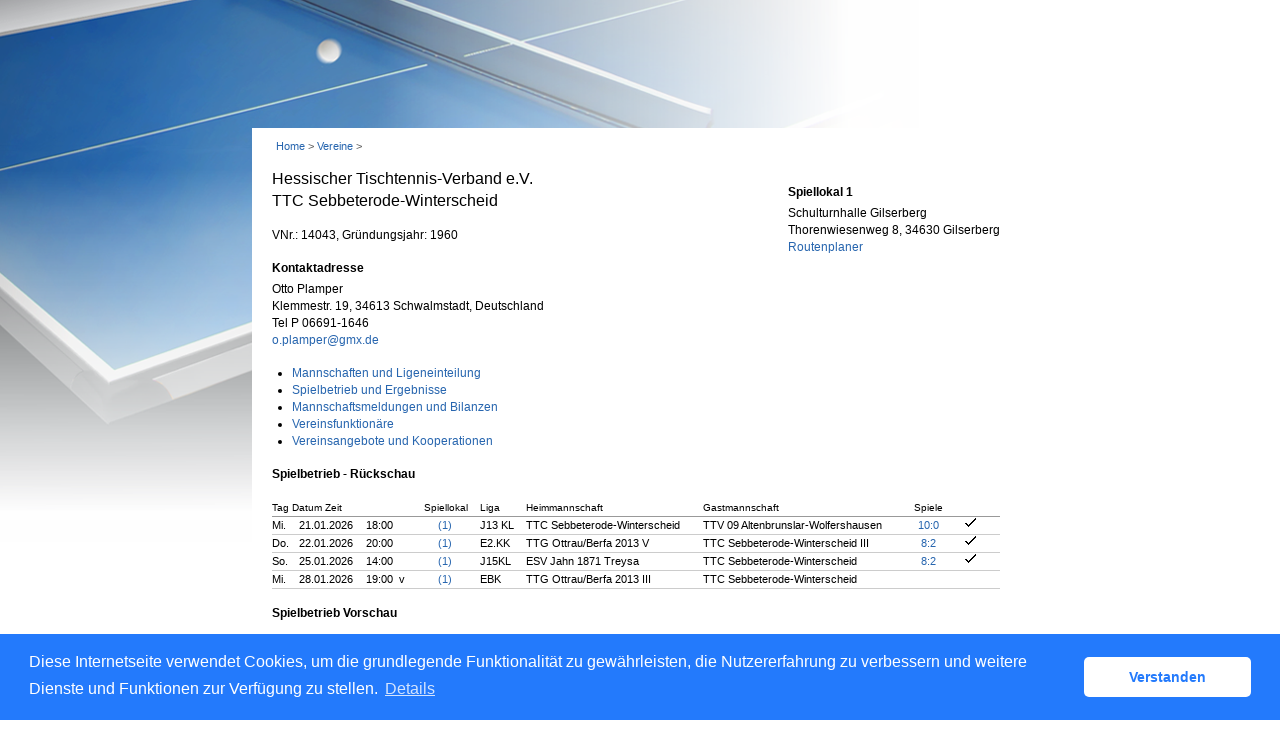

--- FILE ---
content_type: text/html; charset=utf-8
request_url: https://httv.click-tt.de/cgi-bin/WebObjects/nuLigaTTDE.woa/wa/clubInfoDisplay?club=793
body_size: 27158
content:
<!DOCTYPE html PUBLIC "-//W3C//DTD XHTML 1.0 Transitional//EN" "http://www.w3.org/TR/xhtml1/DTD/xhtml1-transitional.dtd">
<html xmlns="http://www.w3.org/1999/xhtml" lang="de">
  <!-- InstanceBegin template="/Templates/Standard.dwt" codeOutsideHTMLIsLocked="false" -->
  <head>
    <meta http-equiv="content-type" content="text/html; charset=utf-8" />
    <meta name="robots" content="all" />
    <meta name="publisher" content="nuLiga" />
    <meta name="author" content="nuLiga" />
    <meta name="nuLigaStatsUrl" content="/nuLigaTTDE/wa/clubInfoDisplay/view?club=793" />
<meta name="uLigaStatsRefUrl" />

    <!-- InstanceBeginEditable name="doctitle" -->
    <title>
      click-TT
       &ndash; 
      Verein
    </title>
    
    <!-- InstanceEndEditable -->
    
<link rel="stylesheet" type="text/css" href="/WebObjects/nuLiga.woa/Frameworks/nuLigaWebResources.framework/WebServerResources/css/print.css?nlv=49084a7b" media="print" />
    
<link rel="stylesheet" type="text/css" href="/WebObjects/nuLiga.woa/Frameworks/nuLigaWebResources.framework/WebServerResources/css/default.css?nlv=49084a7b" media="all" />
    
<link rel="stylesheet" type="text/css" href="/WebObjects/nuLiga.woa/Frameworks/nuLigaWebResources.framework/WebServerResources/css/interface.css?nlv=49084a7b" media="screen" />
    <link rel="stylesheet" type="text/css" href="/sources/template.css?nlv=49084a7b" media="screen" />

    
<link rel="stylesheet" type="text/css" href="/WebObjects/nuLiga.woa/Frameworks/nuLigaWebResources.framework/WebServerResources/css/club-offers.css?nlv=49084a7b" media="all" />
    
<link rel="stylesheet" type="text/css" href="/WebObjects/nuLiga.woa/Frameworks/nuLigaWebResources.framework/WebServerResources/css/referee-observation-questionnaire.css?nlv=49084a7b" media="all" />
    
    <script type="text/javascript" src="/WebObjects/nuLiga.woa/Frameworks/nuLigaWebResources.framework/WebServerResources/js/default.js?nlv=49084a7b"></script>
    
      <script type="text/javascript" src="/banner/federationLists.ujs?nlv=49084a7b"></script>
      <script type="text/javascript" src="/banner/federationFunctions.js?nlv=49084a7b"></script>
      
        <script type="text/javascript" src="https://banner.click-tt.de/lists.ujs?nlv=49084a7b"></script>
        <script type="text/javascript" src="https://banner.click-tt.de/functions.js?nlv=49084a7b"></script>
      
      
      
    
    <script type="text/javascript">
               <!-- 
      	var tickerposition=0; 
      	var tickerlength=50; 
        var tickermessage='';  
      	function initTerminationMessageTicker() {		 
      		if ( tickermessage != "" ) {	 
      			var i, msg=""; 
      			for ( i=0;i<tickerlength;i++ ) msg += " "; 
      			msg += "+ + + " + tickermessage + " + + +"; 
      			document.getElementById("terminationMessage").innerHTML = msg.substr(tickerposition,tickerlength).replace(/ /g," ") + " "; 
      			if ( tickerposition++ >= msg.length ) tickerposition=0; 
      			setTimeout("initTerminationMessageTicker()",1500/10);		 
      	} 
      }
       //--> 
    </script>
    
    
      <link rel="stylesheet" type="text/css" href="//cdnjs.cloudflare.com/ajax/libs/cookieconsent2/3.1.0/cookieconsent.min.css" />
<script src="//cdnjs.cloudflare.com/ajax/libs/cookieconsent2/3.1.0/cookieconsent.min.js"></script>
<script>
    window.addEventListener("load", function() {
    window.cookieconsent.initialise({
        "cookie": {
            "name": "disclaimer_cookie",
            "expiryDays": 999
        },
        "palette": {
            "popup": {
                "background": "#237afc"
            },
            "button": {
                "background": "#fff",
                "text": "#237afc"
            }
        },
        "theme": "classic",
        "position": "bottom",
        "content": {
            "message": "Diese Internetseite verwendet Cookies, um die grundlegende Funktionalität zu gewährleisten, die Nutzererfahrung zu verbessern und weitere Dienste und Funktionen zur Verfügung zu stellen.",
            "dismiss": "Verstanden",
            "link": "Details",
            "href": 'https://httv.click-tt.de/cgi-bin/WebObjects/nuLigaTTDE.woa/wa/dataProtection'
        }
    })});
</script>
    
  </head>
  <body>
    
      
        <div id="banner-super">
		
<!-- SZM is no longer in use -->
		
		</div>
      
      
        <div id="banner-skyscraper">
		
<!-- SZM is no longer in use -->
		
		</div>
      
      <div id="layoutBanner800">
        <script type="text/javascript">
          if (typeof layoutBanner800 === 'function') {
            layoutBanner800();
          }
        </script>
      </div>
      <div id="layoutBanner801">
        <script type="text/javascript">
          if (typeof layoutBanner801 === 'function') {
            layoutBanner801();
          }
        </script>
      </div>
    

    <div id="page">
      
      <div id="header">
        <div id="logo">
        
            
          
          
            
              <a href="/"> <img  alt="Home" src="/WebObjects/nuLiga.woa/Frameworks/nuLigaWebResources.framework/WebServerResources/img/spacer.gif?nlv=49084a7b" /> </a>
            

          

        </div>
        
          
            
              <script type="text/javascript">banner0();</script>
            
            
            
          

        

        
        <div id="date"> <!-- TODO: publish a reasonable update date --> </div>
      </div>
      <div id="tabs-external">
        
          

        

      </div>
      

      <div id="tabs">
        

        

      </div>
      
  <div id="breadcrumb">
    

  
    <a href="/" target="_top">Home</a>
    &gt; 
  
  

    <a href="/cgi-bin/WebObjects/nuLigaTTDE.woa/wa/clubSearch?federation=HeTTV">Vereine</a>
    &gt; 
  </div>
  <div id="container">
    <div id="navigation">  </div>
    <div id="content">
	  <div id="content-row1">
	    
	  </div>
      <div id="content-row2">
        <table cellspacing="0" width="100%" cellpadding="0" border="0">
          <tr>
            <td>
              <h1>
                Hessischer Tischtennis-Verband e.V.
                <br />
                TTC Sebbeterode-Winterscheid
              </h1>
              <p>
                VNr.:&nbsp;14043, Gründungsjahr:&nbsp;1960
                <br />
                
                
                  
                  
  
  
		<h2>Kontaktadresse</h2>
	  <p>Otto Plamper<br/>
Klemmestr. 19, 34613 Schwalmstadt, Deutschland<br/>
Tel P 06691-1646<br/>
<script type="text/JavaScript" language=JavaScript>
encodeEmail('de', 'o', 'gmx', 'plamper')</script><br/>
</p>  
  



                
              </p>
              <ul>
                
	                <li>
	                  
	                  	<a target="_blank" href="https://www.mytischtennis.de/click-tt/HeTTV/26--27/verein/14043/TTC_Sebbeterode-Winterscheid/mannschaften/">Mannschaften und Ligeneinteilung</a>
	                  
	                  
	                </li>
	                <li>
	                  <a href="/cgi-bin/WebObjects/nuLigaTTDE.woa/wa/clubMeetings?club=793">Spielbetrieb und Ergebnisse</a>
	                </li>
	                
	                  
	                    <li>
	                    	
	                    		<a target="_blank" href="https://www.mytischtennis.de/click-tt/HeTTV/26--27/verein/14043/TTC_Sebbeterode-Winterscheid/meldungen/">
	                    			Mannschaftsmeldungen und Bilanzen</a>
	                    	
	                    	
	                    </li>
	                  
	                  
	                
                
                
                
                  <li>
                    <a href="/cgi-bin/WebObjects/nuLigaTTDE.woa/wa/clubMemberRoles?club=793">Vereinsfunktionäre</a>
                  </li>
                
                
                  <li>
                  <a href="/cgi-bin/WebObjects/nuLigaTTDE.woa/wa/clubOffersDisplay?club=793">Vereinsangebote und Kooperationen</a>
                  </li>
                
              	
              </ul>
            </td>
            <td align="right" width="35%">
              <table cellspacing="0" cellpadding="0" border="0">
                <tr>
                  <td>
                    
                      <p>
                        
                          
  
  
		<h2>Spiellokal 1</h2>
	  <p>Schulturnhalle Gilserberg<br/>
Thorenwiesenweg 8, 34630 Gilserberg<br/>
<a href="https://route.web.de/?tocity=Gilserberg&toplz=34630&tostreet=Thorenwiesenweg 8&tocountry=DEU" target="_blank">Routenplaner</a><br />
</p>  
  



                          
                        
                      </p>
                      <p>
                        
                      </p>
                      <p>
                        
                      </p>
                      
                    
                  </td>
                </tr>
              </table>
            </td>
          </tr>
        </table>
        
          <h2>Spielbetrieb - Rückschau</h2>
          

  
  <table class="result-set" cellspacing="0" border="0" cellpadding="0">
    
      
      
        
          <tr>
            <th colspan="3">Tag Datum Zeit</th>
            
              <th>
              	Spiellokal
              </th>
            
            
            
            
            
              <th>Liga</th>
            
            
            <th>Heimmannschaft</th>
            
            <th>Gastmannschaft</th>
            
            <th class="center">
              
                Spiele
                
              
              
            </th>
            
            
              <th>&nbsp;</th>
            
            <th>&nbsp;</th>
            <th>&nbsp;</th>
          </tr>
        
      
      <tr>
        
        
          
          
              <td nowrap="nowrap">
	            Mi.
	          </td>
	          <td nowrap="nowrap">
	            21.01.2026
	          </td>
          

        
		
        
        
        <td nowrap="nowrap">
          
          
            
            18:00
            
            
            
          &nbsp;</td>
        
          
            <td class="center" nowrap="nowrap">
              
                
                  <a alt="Spiellokalnummer (Heimverein)" title="Spiellokalnummer (Heimverein)" href="/cgi-bin/WebObjects/nuLigaTTDE.woa/wa/clubInfoDisplay?club=793">(1)</a>
                
              
              &nbsp; 
            </td>
          
          
        
        
        
        
        
          <td nowrap="nowrap">J13 KL</td>
        
        
        <td nowrap="nowrap">TTC Sebbeterode-Winterscheid</td>
        
        <td nowrap="nowrap">
          	TTV 09 Altenbrunslar-Wolfershausen&nbsp;
				</td>
				
        <td nowrap="nowrap" class="center">
          
          	
	            <a alt="Spielbericht" title="Spielbericht" href="/cgi-bin/WebObjects/nuLigaTTDE.woa/wa/clubMeetingReport?meeting=15377988&amp;championship=K14+25%2F26&amp;club=793&amp;group=496430">
	              <span>
	                10:0
	              </span>
	            </a>
	        
	              
          
          
        </td>
        
				
          <td nowrap="nowrap" class="center">&nbsp;</td>
        
        <td nowrap="nowrap">
          <img alt="Spielbericht genehmigt" border="0" title="Spielbericht genehmigt" src="/WebObjects/nuLiga.woa/Frameworks/nuLigaFramework.framework/WebServerResources/img/icons/check.gif?nlv=49084a7b" width="13" height="11" />
        </td>
        <td nowrap="nowrap">
          &nbsp; 
          <span></span>
        </td>
      </tr>
    
      
      
      <tr>
        
        
          
          
              <td nowrap="nowrap">
	            Do.
	          </td>
	          <td nowrap="nowrap">
	            22.01.2026
	          </td>
          

        
		
        
        
        <td nowrap="nowrap">
          
          
            
            20:00
            
            
            
          &nbsp;</td>
        
          
            <td class="center" nowrap="nowrap">
              
                
                  <a alt="Spiellokalnummer (Heimverein)" title="Spiellokalnummer (Heimverein)" href="/cgi-bin/WebObjects/nuLigaTTDE.woa/wa/clubInfoDisplay?club=33065">(1)</a>
                
              
              &nbsp; 
            </td>
          
          
        
        
        
        
        
          <td nowrap="nowrap">E2.KK</td>
        
        
        <td nowrap="nowrap">TTG Ottrau/Berfa 2013 V</td>
        
        <td nowrap="nowrap">
          	TTC Sebbeterode-Winterscheid III&nbsp;
				</td>
				
        <td nowrap="nowrap" class="center">
          
          	
	            <a alt="Spielbericht" title="Spielbericht" href="/cgi-bin/WebObjects/nuLigaTTDE.woa/wa/clubMeetingReport?meeting=15495569&amp;championship=K14+25%2F26&amp;club=793&amp;group=496354">
	              <span>
	                8:2
	              </span>
	            </a>
	        
	              
          
          
        </td>
        
				
          <td nowrap="nowrap" class="center">&nbsp;</td>
        
        <td nowrap="nowrap">
          <img alt="Spielbericht genehmigt" border="0" title="Spielbericht genehmigt" src="/WebObjects/nuLiga.woa/Frameworks/nuLigaFramework.framework/WebServerResources/img/icons/check.gif?nlv=49084a7b" width="13" height="11" />
        </td>
        <td nowrap="nowrap">
          &nbsp; 
          <span></span>
        </td>
      </tr>
    
      
      
      <tr>
        
        
          
          
              <td nowrap="nowrap">
	            So.
	          </td>
	          <td nowrap="nowrap">
	            25.01.2026
	          </td>
          

        
		
        
        
        <td nowrap="nowrap">
          
          
            
            14:00
            
            
            
          &nbsp;</td>
        
          
            <td class="center" nowrap="nowrap">
              
                
                  <a alt="Spiellokalnummer (Heimverein)" title="Spiellokalnummer (Heimverein)" href="/cgi-bin/WebObjects/nuLigaTTDE.woa/wa/clubInfoDisplay?club=795">(1)</a>
                
              
              &nbsp; 
            </td>
          
          
        
        
        
        
        
          <td nowrap="nowrap">J15KL</td>
        
        
        <td nowrap="nowrap">ESV Jahn 1871 Treysa</td>
        
        <td nowrap="nowrap">
          	TTC Sebbeterode-Winterscheid&nbsp;
				</td>
				
        <td nowrap="nowrap" class="center">
          
          	
	            <a alt="Spielbericht" title="Spielbericht" href="/cgi-bin/WebObjects/nuLigaTTDE.woa/wa/clubMeetingReport?meeting=15375242&amp;championship=K14+25%2F26&amp;club=793&amp;group=496056">
	              <span>
	                8:2
	              </span>
	            </a>
	        
	              
          
          
        </td>
        
				
          <td nowrap="nowrap" class="center">&nbsp;</td>
        
        <td nowrap="nowrap">
          <img alt="Spielbericht genehmigt" border="0" title="Spielbericht genehmigt" src="/WebObjects/nuLiga.woa/Frameworks/nuLigaFramework.framework/WebServerResources/img/icons/check.gif?nlv=49084a7b" width="13" height="11" />
        </td>
        <td nowrap="nowrap">
          &nbsp; 
          <span></span>
        </td>
      </tr>
    
      
      
      <tr>
        
        
          
          
              <td nowrap="nowrap">
	            Mi.
	          </td>
	          <td nowrap="nowrap">
	            28.01.2026
	          </td>
          

        
		
        
        
        <td nowrap="nowrap" alt="verlegt, ursprünglicher Termin: Sa. 24.01.2026 18:30" title="verlegt, ursprünglicher Termin: Sa. 24.01.2026 18:30">
          
          
            
            19:00
            
            &nbsp;v
            
          &nbsp;</td>
        
          
            <td class="center" nowrap="nowrap">
              
                
                  <a alt="Spiellokalnummer (Heimverein)" title="Spiellokalnummer (Heimverein)" href="/cgi-bin/WebObjects/nuLigaTTDE.woa/wa/clubInfoDisplay?club=33065">(1)</a>
                
              
              &nbsp; 
            </td>
          
          
        
        
        
        
        
          <td nowrap="nowrap">EBK</td>
        
        
        <td nowrap="nowrap">TTG Ottrau/Berfa 2013 III</td>
        
        <td nowrap="nowrap">
          	TTC Sebbeterode-Winterscheid&nbsp;
				</td>
				
        <td nowrap="nowrap" class="center">
          
          
        </td>
        
				
          <td nowrap="nowrap" class="center">&nbsp;</td>
        
        <td nowrap="nowrap">
          
        </td>
        <td nowrap="nowrap">
          &nbsp; 
          <span></span>
        </td>
      </tr>
    
  </table>
  

          
        
        
          <h2>Spielbetrieb Vorschau</h2>
          

  
  <table class="result-set" cellspacing="0" border="0" cellpadding="0">
    
      
      
        
          <tr>
            <th colspan="3">Tag Datum Zeit</th>
            
              <th>
              	Spiellokal
              </th>
            
            
            
            
            
              <th>Liga</th>
            
            
            <th>Heimmannschaft</th>
            
            <th>Gastmannschaft</th>
            
            <th class="center">
              
                Spiele
                
              
              
            </th>
            
            
              <th>&nbsp;</th>
            
            <th>&nbsp;</th>
            <th>&nbsp;</th>
          </tr>
        
      
      <tr>
        
        
          
          
              <td nowrap="nowrap">
	            Do.
	          </td>
	          <td nowrap="nowrap">
	            29.01.2026
	          </td>
          

        
		
        
        
        <td nowrap="nowrap" alt="verlegt, ursprünglicher Termin: Fr. 30.01.2026 19:30" title="verlegt, ursprünglicher Termin: Fr. 30.01.2026 19:30">
          
          
            
            20:30
            
            &nbsp;v
            
          &nbsp;</td>
        
          
            <td class="center" nowrap="nowrap">
              
                
                  <a alt="Spiellokalnummer (Heimverein)" title="Spiellokalnummer (Heimverein)" href="/cgi-bin/WebObjects/nuLigaTTDE.woa/wa/clubInfoDisplay?club=793">(1)</a>
                
              
              &nbsp; 
            </td>
          
          
        
        
        
        
        
          <td nowrap="nowrap">EBK</td>
        
        
        <td nowrap="nowrap">TTC Sebbeterode-Winterscheid</td>
        
        <td nowrap="nowrap">
          	TTC 1952 Todenhausen III&nbsp;
				</td>
				
        <td nowrap="nowrap" class="center">
          
          
        </td>
        
				
          <td nowrap="nowrap" class="center">&nbsp;</td>
        
        <td nowrap="nowrap">
          
        </td>
        <td nowrap="nowrap">
          &nbsp; 
          <span></span>
        </td>
      </tr>
    
      
      
      <tr>
        
        
          
          
              <td nowrap="nowrap">
	            Sa.
	          </td>
	          <td nowrap="nowrap">
	            31.01.2026
	          </td>
          

        
		
        
        
        <td nowrap="nowrap">
          
          
            
            18:00
            
            
            
          &nbsp;</td>
        
          
            <td class="center" nowrap="nowrap">
              
                
                  <a alt="Spiellokalnummer (Heimverein)" title="Spiellokalnummer (Heimverein)" href="/cgi-bin/WebObjects/nuLigaTTDE.woa/wa/clubInfoDisplay?club=793">(1)</a>
                
              
              &nbsp; 
            </td>
          
          
        
        
        
        
        
          <td nowrap="nowrap">EKL</td>
        
        
        <td nowrap="nowrap">TTC Sebbeterode-Winterscheid II</td>
        
        <td nowrap="nowrap">
          	SV Densberg 1982&nbsp;
				</td>
				
        <td nowrap="nowrap" class="center">
          
          
        </td>
        
				
          <td nowrap="nowrap" class="center">&nbsp;</td>
        
        <td nowrap="nowrap">
          
        </td>
        <td nowrap="nowrap">
          &nbsp; 
          <span></span>
        </td>
      </tr>
    
      
      
      <tr>
        
        
          <td class="tabelle-rowspan">&nbsp;</td>
          <td class="tabelle-rowspan">&nbsp;</td>
        
        <td nowrap="nowrap">
          
          
            
            19:00
            
            
            
          &nbsp;</td>
        
          
            <td class="center" nowrap="nowrap">
              
                
                  <a alt="Spiellokalnummer (Heimverein)" title="Spiellokalnummer (Heimverein)" href="/cgi-bin/WebObjects/nuLigaTTDE.woa/wa/clubInfoDisplay?club=793">(1)</a>
                
              
              &nbsp; 
            </td>
          
          
        
        
        
        
        
          <td nowrap="nowrap">E2.KK</td>
        
        
        <td nowrap="nowrap">TTC Sebbeterode-Winterscheid III</td>
        
        <td nowrap="nowrap">
          	SV Densberg 1982 II&nbsp;
				</td>
				
        <td nowrap="nowrap" class="center">
          
          
        </td>
        
				
          <td nowrap="nowrap" class="center">&nbsp;</td>
        
        <td nowrap="nowrap">
          
        </td>
        <td nowrap="nowrap">
          &nbsp; 
          <span></span>
        </td>
      </tr>
    
      
      
      <tr>
        
        
          
          
              <td nowrap="nowrap">
	            Fr.
	          </td>
	          <td nowrap="nowrap">
	            06.02.2026
	          </td>
          

        
		
        
        
        <td nowrap="nowrap" alt="verlegt, ursprünglicher Termin: Fr. 20.02.2026 17:30" title="verlegt, ursprünglicher Termin: Fr. 20.02.2026 17:30">
          
          
            
            17:30
            
            &nbsp;v
            
          &nbsp;</td>
        
          
            <td class="center" nowrap="nowrap">
              
                
                  <a alt="Spiellokalnummer (Heimverein)" title="Spiellokalnummer (Heimverein)" href="/cgi-bin/WebObjects/nuLigaTTDE.woa/wa/clubInfoDisplay?club=648">(1)</a>
                
              
              &nbsp; 
            </td>
          
          
        
        
        
        
        
          <td nowrap="nowrap">J13 KL</td>
        
        
        <td nowrap="nowrap">SV 1961 Dorheim</td>
        
        <td nowrap="nowrap">
          	TTC Sebbeterode-Winterscheid&nbsp;
				</td>
				
        <td nowrap="nowrap" class="center">
          
          
        </td>
        
				
          <td nowrap="nowrap" class="center">&nbsp;</td>
        
        <td nowrap="nowrap">
          
        </td>
        <td nowrap="nowrap">
          &nbsp; 
          <span></span>
        </td>
      </tr>
    
      
      
      <tr>
        
        
          <td class="tabelle-rowspan">&nbsp;</td>
          <td class="tabelle-rowspan">&nbsp;</td>
        
        <td nowrap="nowrap">
          
          
            
            19:30
            
            
            
          &nbsp;</td>
        
          
            <td class="center" nowrap="nowrap">
              
                
                  <a alt="Spiellokalnummer (Heimverein)" title="Spiellokalnummer (Heimverein)" href="/cgi-bin/WebObjects/nuLigaTTDE.woa/wa/clubInfoDisplay?club=33065">(1)</a>
                
              
              &nbsp; 
            </td>
          
          
        
        
        
        
        
          <td nowrap="nowrap">EKL</td>
        
        
        <td nowrap="nowrap">TTG Ottrau/Berfa 2013 IV</td>
        
        <td nowrap="nowrap">
          	TTC Sebbeterode-Winterscheid II&nbsp;
				</td>
				
        <td nowrap="nowrap" class="center">
          
          
        </td>
        
				
          <td nowrap="nowrap" class="center">&nbsp;</td>
        
        <td nowrap="nowrap">
          
        </td>
        <td nowrap="nowrap">
          &nbsp; 
          <span></span>
        </td>
      </tr>
    
      
      
      <tr>
        
        
          
          
              <td nowrap="nowrap">
	            Sa.
	          </td>
	          <td nowrap="nowrap">
	            07.02.2026
	          </td>
          

        
		
        
        
        <td nowrap="nowrap">
          
          
            
            17:00
            
            
            
          &nbsp;</td>
        
          
            <td class="center" nowrap="nowrap">
              
                
                  <a alt="Spiellokalnummer (Heimverein)" title="Spiellokalnummer (Heimverein)" href="/cgi-bin/WebObjects/nuLigaTTDE.woa/wa/clubInfoDisplay?club=793">(1)</a>
                
              
              &nbsp; 
            </td>
          
          
        
        
        
        
        
          <td nowrap="nowrap">EBK</td>
        
        
        <td nowrap="nowrap">TTC Sebbeterode-Winterscheid</td>
        
        <td nowrap="nowrap">
          	SV 1961 Dorheim&nbsp;
				</td>
				
        <td nowrap="nowrap" class="center">
          
          
        </td>
        
				
          <td nowrap="nowrap" class="center">&nbsp;</td>
        
        <td nowrap="nowrap">
          
        </td>
        <td nowrap="nowrap">
          &nbsp; 
          <span></span>
        </td>
      </tr>
    
  </table>
  

          
        
        
      </div>
    </div>
  </div>

      <div id="footer-external">
        
      </div>
      <div id="footer">
      	<div id="footer-left">
    	    
	        
	        	<div id="footer-copyright">Für den Inhalt verantwortlich:&nbsp;Hessischer Tischtennis-Verband e.V. </div>
	        
	        <div id="footer-link">
	        	&copy;&nbsp;1999-2026&nbsp;<a target="_blank" href="http://www.datenautomaten.nu">nu Datenautomaten GmbH - Automatisierte internetgestützte Netzwerklösungen</a>
	        </div>
	        <div id="footer-navigation">
	          <a href="http://httv.click-tt.de/cgi-bin/WebObjects/nuLigaTTDE.woa/wa/contact?federation=HeTTV">Kontakt</a>, 
	          <a href="http://httv.click-tt.de/cgi-bin/WebObjects/nuLigaTTDE.woa/wa/legalNotice?federation=HeTTV">Impressum</a>,
	            <a href="http://httv.click-tt.de/cgi-bin/WebObjects/nuLigaTTDE.woa/wa/dataProtection?federation=HeTTV">Datenschutz</a>
	          
	        </div>
       </div>
      <div id="footer-right">
      	<script type="text/javascript">
	          if (typeof fedBanner104 === 'function') {
	            fedBanner104();
	          }
    	</script>
      </div>
  	</div>
    </div>
    
    <script language="JavaScript" type="text/javascript"><!-- Dynamic client side script from WebObjects

//-->
</script>
  </body>
  <!-- InstanceEnd -->
</html>

--- FILE ---
content_type: text/css
request_url: https://httv.click-tt.de/WebObjects/nuLiga.woa/Frameworks/nuLigaWebResources.framework/WebServerResources/css/default.css?nlv=49084a7b
body_size: 1042
content:
/* nu Liga default elements - update 05.09.2007 */

body { margin:0; padding:0; }
img { border:0; }

th { vertical-align:top; text-align:left; }
td { vertical-align:top; }
caption { text-align:left; font-weight:bold; }

form { margin: 0; padding: 0; }
legend {color:#000000;}
fieldset { border:0; margin:0; padding:0;}

abbr[title], acronym[title], dfn[title] {
    border-bottom: 1px dotted; 
    font-style: normal;
    cursor: help;
	 background-color:#FFCC00; padding:1px; color:#000000;
}

ul { margin: 0 0 16px 0; padding: 0 8px 0 8px; }
ul ul { margin: 0 0 0 16px; }
ol { margin: 0 0 16px 0; padding: 0 8px 0 8px; }
li { margin: 0 0 0 16px; padding:0px; }

blockquote { margin:0 0 16px 16px; }

hr {
	border-style: none;
	border-top:1px solid #cccccc;
	height:1px;
	clear:both;
}

p { margin: 0 0 16px 0; }

h1 {
	font-size: 135%;
	line-height: 133%;
	font-weight: normal;
	margin: 8px 0px 8px 0px;
}
h2 {
	font-weight:bold;
	font-size: 100%;
	margin:0;
}
h3 {
	font-size: 100%;
	font-weight: normal;
	margin:0px 0px 0px 10px;
}
h4 {
	font-size: 90%;
	font-weight: bold;
	margin: 0px;
}
h5 {
	font-size: 90%;
	font-weight: normal;
	margin:0px 0px 0px 16px;
}
h6 {
	font-size: 90%;
	font-weight: normal;
	margin:0px 0px 0px 30px;
}

/*bootstrap alert */
.alert{padding:15px;margin-bottom:20px;border:1px solid transparent;border-radius:4px}
.alert h4{margin-top:0;color:inherit}
.alert .alert-link{font-weight:700}
.alert>p,.alert>ul{margin-bottom:0}
.alert>p+p{margin-top:5px}
.alert-dismissable,.alert-dismissible{padding-right:35px}
.alert-dismissable .close,.alert-dismissible .close{position:relative;top:-2px;right:-21px;color:inherit}
.alert-success{color:#3c763d;background-color:#dff0d8;border-color:#d6e9c6}
.alert-success hr{border-top-color:#c9e2b3}
.alert-success .alert-link{color:#2b542c}
.alert-info{color:#31708f;background-color:#d9edf7;border-color:#bce8f1}
.alert-info hr{border-top-color:#a6e1ec}
.alert-info .alert-link{color:#245269}
.alert-warning{color:#8a6d3b;background-color:#fcf8e3;border-color:#faebcc}
.alert-warning hr{border-top-color:#f7e1b5}
.alert-warning .alert-link{color:#66512c}
.alert-danger{color:#a94442;background-color:#f2dede;border-color:#ebccd1}
.alert-danger hr{border-top-color:#e4b9c0}
.alert-danger .alert-link{color:#843534}




/*BookAndPlay*/
.bap_btn { 
	display: block; 
	height: 20px;
	line-height: 20px;
	text-align: center;
	text-decoration: none;
	border: 1px solid #bebebe;
	border-radius: 3px;
	-moz-border-radius: 3px;
	-webkit-border-radius: 3px
}
	
.bap_b100 { width: 100px }
.bap_b200 { width: 200px }

.bap_gruen {
	color: white;
	background: #34894b url(../img/bg-btn-gruen.png) 0 0 repeat-x
}

.bap_gruen:hover { background: #34894b }

.bap_grau {
	color: black;
	background: #efefef url(../img/bg-btn-grau.png) 0 0 repeat-x
}

.bap_grau:hover { background: #efefef }

.bap_pos { font-weight: bold }
.bap_neg { color: #666 }

.bap_akt { color: green }
.bap_deakt { color: red }

.ios-badge {
    position: relative;
    top: -1px;
    padding: 3px 5px;
    border: none;
    border-radius: 100px;
    background: #E03731;
    color: white;
    text-decoration: none;
    font-size: 90%;
    display: block;
    
    /* overrule intern.css*/
    padding: 3px 5px !important;
    display: inline !important;
}


